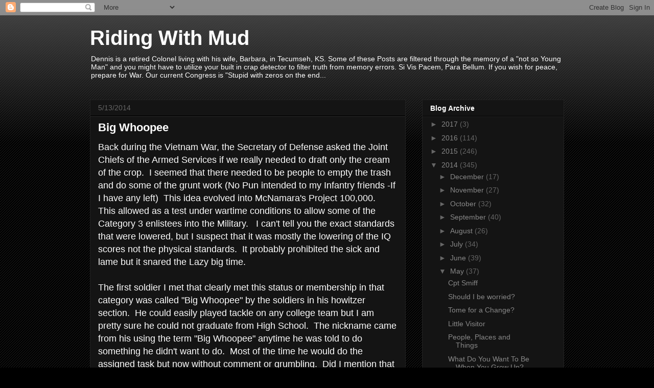

--- FILE ---
content_type: text/html; charset=UTF-8
request_url: https://ridingwithmud.blogspot.com/b/stats?style=BLACK_TRANSPARENT&timeRange=ALL_TIME&token=APq4FmDPl8f_lfqnNp0JMtQyT1RfVI-m9nR2trVpvplL7wAkrkd0hbWc8rLtfUshg18t4enuz4ySlvl4PmCJts1iJ17u1Rh3rw
body_size: -8
content:
{"total":2036796,"sparklineOptions":{"backgroundColor":{"fillOpacity":0.1,"fill":"#000000"},"series":[{"areaOpacity":0.3,"color":"#202020"}]},"sparklineData":[[0,36],[1,29],[2,48],[3,100],[4,58],[5,17],[6,13],[7,21],[8,25],[9,23],[10,49],[11,24],[12,27],[13,27],[14,25],[15,6],[16,28],[17,16],[18,25],[19,20],[20,38],[21,48],[22,64],[23,64],[24,75],[25,77],[26,31],[27,47],[28,45],[29,23]],"nextTickMs":69230}